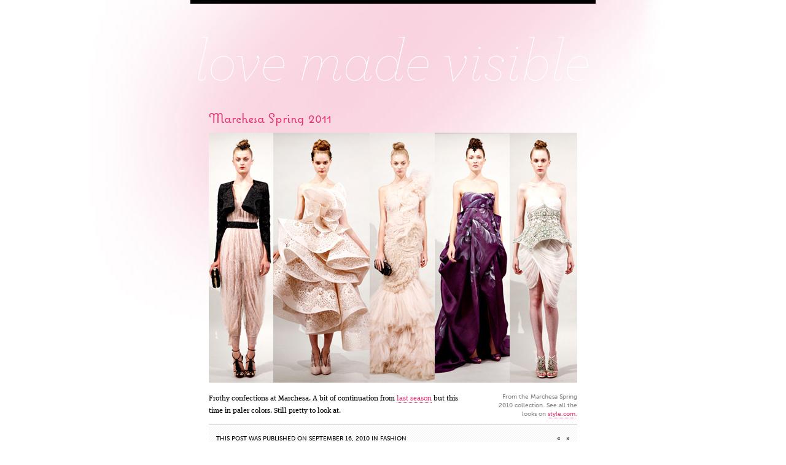

--- FILE ---
content_type: text/html; charset=UTF-8
request_url: https://www.pomegranita.com/2010/09/marchesa-spring-2011/
body_size: 9740
content:
<!DOCTYPE html PUBLIC "-//W3C//DTD XHTML 1.0 Transitional//EN" "http://www.w3.org/TR/xhtml1/DTD/xhtml1-transitional.dtd">
<html xmlns="http://www.w3.org/1999/xhtml" xml:lang="en" lang="en">
<head profile="http://gmpg.org/xfn/11">
<meta http-equiv="Content-Type" content="text/html; charset=UTF-8" />
<!--[if IE]><link/><![endif]-->

<title>Marchesa Spring 2011 | Love Made Visible</title>

<meta name="author" content="Priya Patel | coding by Stef Pause and Arun Kale" />

<meta name="robots" content="index, follow" />
<meta name="viewport" content="width=700" />

<link rel="icon" type="image/vnd.microsoft.icon" href="https://www.pomegranita.com/wp-content/themes/lovemadevisible-346/images/lovemadevisible.ico" />
<link rel="SHORTCUT ICON" href="https://www.pomegranita.com/wp-content/themes/lovemadevisible-346/images/lovemadevisible.ico"/>
<link rel="apple-touch-icon" href="https://www.pomegranita.com/wp-content/themes/lovemadevisible-346/images/lmv-apple-icon.png" />

<link rel="stylesheet" type="text/css" href="https://www.pomegranita.com/wp-content/themes/lovemadevisible-346/style.css" media="screen, print" />

<!--[if IE]><link rel="stylesheet" href="https://www.pomegranita.com/wp-content/themes/lovemadevisible-346/c/ie-fix.css" type="text/css" media="screen"><![endif]-->
<!--[if lte IE 6]><link rel="stylesheet" href="https://www.pomegranita.com/wp-content/themes/lovemadevisible-346/c/ie-lte6-fix.css" type="text/css" media="screen"><![endif]-->
<!--[if IE 7]><link rel="stylesheet" href="https://www.pomegranita.com/wp-content/themes/lovemadevisible-346/c/ie7-fix.css" type="text/css" media="screen"><![endif]-->

<link rel="dns-prefetch" href="//tracking.sitemeter.com" />
<link rel="alternate" type="application/atom+xml" title="Love Made Visible Feed" href="https://www.pomegranita.com/feed/" />
<link rel="pingback" href="https://www.pomegranita.com/xmlrpc.php" />

<meta name='robots' content='max-image-preview:large' />
	<style>img:is([sizes="auto" i], [sizes^="auto," i]) { contain-intrinsic-size: 3000px 1500px }</style>
	<link rel='dns-prefetch' href='//use.typekit.com' />
<link rel="alternate" type="application/rss+xml" title="Love Made Visible &raquo; Marchesa Spring 2011 Comments Feed" href="https://www.pomegranita.com/2010/09/marchesa-spring-2011/feed/" />
		<!-- This site uses the Google Analytics by MonsterInsights plugin v9.11.1 - Using Analytics tracking - https://www.monsterinsights.com/ -->
		<!-- Note: MonsterInsights is not currently configured on this site. The site owner needs to authenticate with Google Analytics in the MonsterInsights settings panel. -->
					<!-- No tracking code set -->
				<!-- / Google Analytics by MonsterInsights -->
		<script type="text/javascript">
/* <![CDATA[ */
window._wpemojiSettings = {"baseUrl":"https:\/\/s.w.org\/images\/core\/emoji\/16.0.1\/72x72\/","ext":".png","svgUrl":"https:\/\/s.w.org\/images\/core\/emoji\/16.0.1\/svg\/","svgExt":".svg","source":{"concatemoji":"https:\/\/www.pomegranita.com\/wp-includes\/js\/wp-emoji-release.min.js?ver=6.8.3"}};
/*! This file is auto-generated */
!function(s,n){var o,i,e;function c(e){try{var t={supportTests:e,timestamp:(new Date).valueOf()};sessionStorage.setItem(o,JSON.stringify(t))}catch(e){}}function p(e,t,n){e.clearRect(0,0,e.canvas.width,e.canvas.height),e.fillText(t,0,0);var t=new Uint32Array(e.getImageData(0,0,e.canvas.width,e.canvas.height).data),a=(e.clearRect(0,0,e.canvas.width,e.canvas.height),e.fillText(n,0,0),new Uint32Array(e.getImageData(0,0,e.canvas.width,e.canvas.height).data));return t.every(function(e,t){return e===a[t]})}function u(e,t){e.clearRect(0,0,e.canvas.width,e.canvas.height),e.fillText(t,0,0);for(var n=e.getImageData(16,16,1,1),a=0;a<n.data.length;a++)if(0!==n.data[a])return!1;return!0}function f(e,t,n,a){switch(t){case"flag":return n(e,"\ud83c\udff3\ufe0f\u200d\u26a7\ufe0f","\ud83c\udff3\ufe0f\u200b\u26a7\ufe0f")?!1:!n(e,"\ud83c\udde8\ud83c\uddf6","\ud83c\udde8\u200b\ud83c\uddf6")&&!n(e,"\ud83c\udff4\udb40\udc67\udb40\udc62\udb40\udc65\udb40\udc6e\udb40\udc67\udb40\udc7f","\ud83c\udff4\u200b\udb40\udc67\u200b\udb40\udc62\u200b\udb40\udc65\u200b\udb40\udc6e\u200b\udb40\udc67\u200b\udb40\udc7f");case"emoji":return!a(e,"\ud83e\udedf")}return!1}function g(e,t,n,a){var r="undefined"!=typeof WorkerGlobalScope&&self instanceof WorkerGlobalScope?new OffscreenCanvas(300,150):s.createElement("canvas"),o=r.getContext("2d",{willReadFrequently:!0}),i=(o.textBaseline="top",o.font="600 32px Arial",{});return e.forEach(function(e){i[e]=t(o,e,n,a)}),i}function t(e){var t=s.createElement("script");t.src=e,t.defer=!0,s.head.appendChild(t)}"undefined"!=typeof Promise&&(o="wpEmojiSettingsSupports",i=["flag","emoji"],n.supports={everything:!0,everythingExceptFlag:!0},e=new Promise(function(e){s.addEventListener("DOMContentLoaded",e,{once:!0})}),new Promise(function(t){var n=function(){try{var e=JSON.parse(sessionStorage.getItem(o));if("object"==typeof e&&"number"==typeof e.timestamp&&(new Date).valueOf()<e.timestamp+604800&&"object"==typeof e.supportTests)return e.supportTests}catch(e){}return null}();if(!n){if("undefined"!=typeof Worker&&"undefined"!=typeof OffscreenCanvas&&"undefined"!=typeof URL&&URL.createObjectURL&&"undefined"!=typeof Blob)try{var e="postMessage("+g.toString()+"("+[JSON.stringify(i),f.toString(),p.toString(),u.toString()].join(",")+"));",a=new Blob([e],{type:"text/javascript"}),r=new Worker(URL.createObjectURL(a),{name:"wpTestEmojiSupports"});return void(r.onmessage=function(e){c(n=e.data),r.terminate(),t(n)})}catch(e){}c(n=g(i,f,p,u))}t(n)}).then(function(e){for(var t in e)n.supports[t]=e[t],n.supports.everything=n.supports.everything&&n.supports[t],"flag"!==t&&(n.supports.everythingExceptFlag=n.supports.everythingExceptFlag&&n.supports[t]);n.supports.everythingExceptFlag=n.supports.everythingExceptFlag&&!n.supports.flag,n.DOMReady=!1,n.readyCallback=function(){n.DOMReady=!0}}).then(function(){return e}).then(function(){var e;n.supports.everything||(n.readyCallback(),(e=n.source||{}).concatemoji?t(e.concatemoji):e.wpemoji&&e.twemoji&&(t(e.twemoji),t(e.wpemoji)))}))}((window,document),window._wpemojiSettings);
/* ]]> */
</script>
<style id='wp-emoji-styles-inline-css' type='text/css'>

	img.wp-smiley, img.emoji {
		display: inline !important;
		border: none !important;
		box-shadow: none !important;
		height: 1em !important;
		width: 1em !important;
		margin: 0 0.07em !important;
		vertical-align: -0.1em !important;
		background: none !important;
		padding: 0 !important;
	}
</style>
<link rel='stylesheet' id='wp-block-library-css' href='https://www.pomegranita.com/wp-includes/css/dist/block-library/style.min.css?ver=6.8.3' type='text/css' media='all' />
<style id='classic-theme-styles-inline-css' type='text/css'>
/*! This file is auto-generated */
.wp-block-button__link{color:#fff;background-color:#32373c;border-radius:9999px;box-shadow:none;text-decoration:none;padding:calc(.667em + 2px) calc(1.333em + 2px);font-size:1.125em}.wp-block-file__button{background:#32373c;color:#fff;text-decoration:none}
</style>
<style id='global-styles-inline-css' type='text/css'>
:root{--wp--preset--aspect-ratio--square: 1;--wp--preset--aspect-ratio--4-3: 4/3;--wp--preset--aspect-ratio--3-4: 3/4;--wp--preset--aspect-ratio--3-2: 3/2;--wp--preset--aspect-ratio--2-3: 2/3;--wp--preset--aspect-ratio--16-9: 16/9;--wp--preset--aspect-ratio--9-16: 9/16;--wp--preset--color--black: #000000;--wp--preset--color--cyan-bluish-gray: #abb8c3;--wp--preset--color--white: #ffffff;--wp--preset--color--pale-pink: #f78da7;--wp--preset--color--vivid-red: #cf2e2e;--wp--preset--color--luminous-vivid-orange: #ff6900;--wp--preset--color--luminous-vivid-amber: #fcb900;--wp--preset--color--light-green-cyan: #7bdcb5;--wp--preset--color--vivid-green-cyan: #00d084;--wp--preset--color--pale-cyan-blue: #8ed1fc;--wp--preset--color--vivid-cyan-blue: #0693e3;--wp--preset--color--vivid-purple: #9b51e0;--wp--preset--gradient--vivid-cyan-blue-to-vivid-purple: linear-gradient(135deg,rgba(6,147,227,1) 0%,rgb(155,81,224) 100%);--wp--preset--gradient--light-green-cyan-to-vivid-green-cyan: linear-gradient(135deg,rgb(122,220,180) 0%,rgb(0,208,130) 100%);--wp--preset--gradient--luminous-vivid-amber-to-luminous-vivid-orange: linear-gradient(135deg,rgba(252,185,0,1) 0%,rgba(255,105,0,1) 100%);--wp--preset--gradient--luminous-vivid-orange-to-vivid-red: linear-gradient(135deg,rgba(255,105,0,1) 0%,rgb(207,46,46) 100%);--wp--preset--gradient--very-light-gray-to-cyan-bluish-gray: linear-gradient(135deg,rgb(238,238,238) 0%,rgb(169,184,195) 100%);--wp--preset--gradient--cool-to-warm-spectrum: linear-gradient(135deg,rgb(74,234,220) 0%,rgb(151,120,209) 20%,rgb(207,42,186) 40%,rgb(238,44,130) 60%,rgb(251,105,98) 80%,rgb(254,248,76) 100%);--wp--preset--gradient--blush-light-purple: linear-gradient(135deg,rgb(255,206,236) 0%,rgb(152,150,240) 100%);--wp--preset--gradient--blush-bordeaux: linear-gradient(135deg,rgb(254,205,165) 0%,rgb(254,45,45) 50%,rgb(107,0,62) 100%);--wp--preset--gradient--luminous-dusk: linear-gradient(135deg,rgb(255,203,112) 0%,rgb(199,81,192) 50%,rgb(65,88,208) 100%);--wp--preset--gradient--pale-ocean: linear-gradient(135deg,rgb(255,245,203) 0%,rgb(182,227,212) 50%,rgb(51,167,181) 100%);--wp--preset--gradient--electric-grass: linear-gradient(135deg,rgb(202,248,128) 0%,rgb(113,206,126) 100%);--wp--preset--gradient--midnight: linear-gradient(135deg,rgb(2,3,129) 0%,rgb(40,116,252) 100%);--wp--preset--font-size--small: 13px;--wp--preset--font-size--medium: 20px;--wp--preset--font-size--large: 36px;--wp--preset--font-size--x-large: 42px;--wp--preset--spacing--20: 0.44rem;--wp--preset--spacing--30: 0.67rem;--wp--preset--spacing--40: 1rem;--wp--preset--spacing--50: 1.5rem;--wp--preset--spacing--60: 2.25rem;--wp--preset--spacing--70: 3.38rem;--wp--preset--spacing--80: 5.06rem;--wp--preset--shadow--natural: 6px 6px 9px rgba(0, 0, 0, 0.2);--wp--preset--shadow--deep: 12px 12px 50px rgba(0, 0, 0, 0.4);--wp--preset--shadow--sharp: 6px 6px 0px rgba(0, 0, 0, 0.2);--wp--preset--shadow--outlined: 6px 6px 0px -3px rgba(255, 255, 255, 1), 6px 6px rgba(0, 0, 0, 1);--wp--preset--shadow--crisp: 6px 6px 0px rgba(0, 0, 0, 1);}:where(.is-layout-flex){gap: 0.5em;}:where(.is-layout-grid){gap: 0.5em;}body .is-layout-flex{display: flex;}.is-layout-flex{flex-wrap: wrap;align-items: center;}.is-layout-flex > :is(*, div){margin: 0;}body .is-layout-grid{display: grid;}.is-layout-grid > :is(*, div){margin: 0;}:where(.wp-block-columns.is-layout-flex){gap: 2em;}:where(.wp-block-columns.is-layout-grid){gap: 2em;}:where(.wp-block-post-template.is-layout-flex){gap: 1.25em;}:where(.wp-block-post-template.is-layout-grid){gap: 1.25em;}.has-black-color{color: var(--wp--preset--color--black) !important;}.has-cyan-bluish-gray-color{color: var(--wp--preset--color--cyan-bluish-gray) !important;}.has-white-color{color: var(--wp--preset--color--white) !important;}.has-pale-pink-color{color: var(--wp--preset--color--pale-pink) !important;}.has-vivid-red-color{color: var(--wp--preset--color--vivid-red) !important;}.has-luminous-vivid-orange-color{color: var(--wp--preset--color--luminous-vivid-orange) !important;}.has-luminous-vivid-amber-color{color: var(--wp--preset--color--luminous-vivid-amber) !important;}.has-light-green-cyan-color{color: var(--wp--preset--color--light-green-cyan) !important;}.has-vivid-green-cyan-color{color: var(--wp--preset--color--vivid-green-cyan) !important;}.has-pale-cyan-blue-color{color: var(--wp--preset--color--pale-cyan-blue) !important;}.has-vivid-cyan-blue-color{color: var(--wp--preset--color--vivid-cyan-blue) !important;}.has-vivid-purple-color{color: var(--wp--preset--color--vivid-purple) !important;}.has-black-background-color{background-color: var(--wp--preset--color--black) !important;}.has-cyan-bluish-gray-background-color{background-color: var(--wp--preset--color--cyan-bluish-gray) !important;}.has-white-background-color{background-color: var(--wp--preset--color--white) !important;}.has-pale-pink-background-color{background-color: var(--wp--preset--color--pale-pink) !important;}.has-vivid-red-background-color{background-color: var(--wp--preset--color--vivid-red) !important;}.has-luminous-vivid-orange-background-color{background-color: var(--wp--preset--color--luminous-vivid-orange) !important;}.has-luminous-vivid-amber-background-color{background-color: var(--wp--preset--color--luminous-vivid-amber) !important;}.has-light-green-cyan-background-color{background-color: var(--wp--preset--color--light-green-cyan) !important;}.has-vivid-green-cyan-background-color{background-color: var(--wp--preset--color--vivid-green-cyan) !important;}.has-pale-cyan-blue-background-color{background-color: var(--wp--preset--color--pale-cyan-blue) !important;}.has-vivid-cyan-blue-background-color{background-color: var(--wp--preset--color--vivid-cyan-blue) !important;}.has-vivid-purple-background-color{background-color: var(--wp--preset--color--vivid-purple) !important;}.has-black-border-color{border-color: var(--wp--preset--color--black) !important;}.has-cyan-bluish-gray-border-color{border-color: var(--wp--preset--color--cyan-bluish-gray) !important;}.has-white-border-color{border-color: var(--wp--preset--color--white) !important;}.has-pale-pink-border-color{border-color: var(--wp--preset--color--pale-pink) !important;}.has-vivid-red-border-color{border-color: var(--wp--preset--color--vivid-red) !important;}.has-luminous-vivid-orange-border-color{border-color: var(--wp--preset--color--luminous-vivid-orange) !important;}.has-luminous-vivid-amber-border-color{border-color: var(--wp--preset--color--luminous-vivid-amber) !important;}.has-light-green-cyan-border-color{border-color: var(--wp--preset--color--light-green-cyan) !important;}.has-vivid-green-cyan-border-color{border-color: var(--wp--preset--color--vivid-green-cyan) !important;}.has-pale-cyan-blue-border-color{border-color: var(--wp--preset--color--pale-cyan-blue) !important;}.has-vivid-cyan-blue-border-color{border-color: var(--wp--preset--color--vivid-cyan-blue) !important;}.has-vivid-purple-border-color{border-color: var(--wp--preset--color--vivid-purple) !important;}.has-vivid-cyan-blue-to-vivid-purple-gradient-background{background: var(--wp--preset--gradient--vivid-cyan-blue-to-vivid-purple) !important;}.has-light-green-cyan-to-vivid-green-cyan-gradient-background{background: var(--wp--preset--gradient--light-green-cyan-to-vivid-green-cyan) !important;}.has-luminous-vivid-amber-to-luminous-vivid-orange-gradient-background{background: var(--wp--preset--gradient--luminous-vivid-amber-to-luminous-vivid-orange) !important;}.has-luminous-vivid-orange-to-vivid-red-gradient-background{background: var(--wp--preset--gradient--luminous-vivid-orange-to-vivid-red) !important;}.has-very-light-gray-to-cyan-bluish-gray-gradient-background{background: var(--wp--preset--gradient--very-light-gray-to-cyan-bluish-gray) !important;}.has-cool-to-warm-spectrum-gradient-background{background: var(--wp--preset--gradient--cool-to-warm-spectrum) !important;}.has-blush-light-purple-gradient-background{background: var(--wp--preset--gradient--blush-light-purple) !important;}.has-blush-bordeaux-gradient-background{background: var(--wp--preset--gradient--blush-bordeaux) !important;}.has-luminous-dusk-gradient-background{background: var(--wp--preset--gradient--luminous-dusk) !important;}.has-pale-ocean-gradient-background{background: var(--wp--preset--gradient--pale-ocean) !important;}.has-electric-grass-gradient-background{background: var(--wp--preset--gradient--electric-grass) !important;}.has-midnight-gradient-background{background: var(--wp--preset--gradient--midnight) !important;}.has-small-font-size{font-size: var(--wp--preset--font-size--small) !important;}.has-medium-font-size{font-size: var(--wp--preset--font-size--medium) !important;}.has-large-font-size{font-size: var(--wp--preset--font-size--large) !important;}.has-x-large-font-size{font-size: var(--wp--preset--font-size--x-large) !important;}
:where(.wp-block-post-template.is-layout-flex){gap: 1.25em;}:where(.wp-block-post-template.is-layout-grid){gap: 1.25em;}
:where(.wp-block-columns.is-layout-flex){gap: 2em;}:where(.wp-block-columns.is-layout-grid){gap: 2em;}
:root :where(.wp-block-pullquote){font-size: 1.5em;line-height: 1.6;}
</style>
<script type="text/javascript" src="//use.typekit.com/ych0iut.js" id="typekit-js"></script>
<script type="text/javascript" src="https://www.pomegranita.com/wp-includes/js/jquery/jquery.min.js?ver=3.7.1" id="jquery-core-js"></script>
<script type="text/javascript" src="https://www.pomegranita.com/wp-includes/js/jquery/jquery-migrate.min.js?ver=3.4.1" id="jquery-migrate-js"></script>
<script type="text/javascript" src="https://www.pomegranita.com/wp-content/themes/lovemadevisible-346/js/lmv.js" id="lmv-js"></script>
<script type="text/javascript" src="https://www.pomegranita.com/mint/?js" id="mint-js"></script>
<link rel="https://api.w.org/" href="https://www.pomegranita.com/wp-json/" /><link rel="alternate" title="JSON" type="application/json" href="https://www.pomegranita.com/wp-json/wp/v2/posts/1089" /><link rel="EditURI" type="application/rsd+xml" title="RSD" href="https://www.pomegranita.com/xmlrpc.php?rsd" />
<link rel="canonical" href="https://www.pomegranita.com/2010/09/marchesa-spring-2011/" />
<link rel='shortlink' href='https://www.pomegranita.com/?p=1089' />
<link rel="alternate" title="oEmbed (JSON)" type="application/json+oembed" href="https://www.pomegranita.com/wp-json/oembed/1.0/embed?url=https%3A%2F%2Fwww.pomegranita.com%2F2010%2F09%2Fmarchesa-spring-2011%2F" />
<link rel="alternate" title="oEmbed (XML)" type="text/xml+oembed" href="https://www.pomegranita.com/wp-json/oembed/1.0/embed?url=https%3A%2F%2Fwww.pomegranita.com%2F2010%2F09%2Fmarchesa-spring-2011%2F&#038;format=xml" />

</head>

<body>
<div id="page">
	
	<div id="header">
		<div id="logo">
			<h1><a href="https://www.pomegranita.com">Love Made Visible</a></h1>
		</div>
	</div>

<div id="single-content">
	

<div class="post" id="post-1089">
	<h2>Marchesa Spring 2011</h2>
	<div class="bigimage">
<img src="https://www.pomegranita.com/images/posts/marchesa-spring11.jpg" alt="" /></div><!-- end bigimage -->
	<div class="posttext">
				<div class="textwhencaptionexists">
			<p>Frothy confections at Marchesa. A bit of continuation from <a href="http://www.style.com/fashionshows/complete/F2010RTW-MARCHESA">last season</a> but this time in paler colors. Still pretty to look at.</p>
					</div>
		<div class="caption">
			<p>From the Marchesa Spring 2010 collection. See all the looks on <a href="http://www.style.com/fashionshows/complete/S2011RTW-MARCHESA">style.com</a>.</p>
		</div>
	</div><!-- end posttext -->

	<div class="metadata">
		<div class="datecat">This post was published on September 16, 2010 in <a href="https://www.pomegranita.com/category/fashion/" rel="category tag">Fashion</a></div>
				<div class="metanavlinks"><a href="https://www.pomegranita.com/2010/09/karen-walker-spring-2011/" rel="prev">&laquo;</a> &nbsp; <a href="https://www.pomegranita.com/2010/09/j-mendel-spring-2011/" rel="next">&raquo;</a></div>
	</div><!-- end metadata -->

</div><!-- end post -->

        
<div id="commentsheader">
	<h3>Comments</h3>
	<div class="commentsnumber">2 comments</div>
</div>



<!-- You can start editing here. -->



	<ol id="commentlist">
			<li class="comment even thread-even depth-1" id="comment-143125">
		<cite><img alt='' src='https://secure.gravatar.com/avatar/36e67fb6f30f93aaadbc9053572a80f846849d82a2310fee7cbec38de53bee77?s=32&#038;d=mm&#038;r=g' srcset='https://secure.gravatar.com/avatar/36e67fb6f30f93aaadbc9053572a80f846849d82a2310fee7cbec38de53bee77?s=64&#038;d=mm&#038;r=g 2x' class='avatar avatar-32 photo' height='32' width='32' decoding='async'/><span class="comment-author"><a href="http://nay-k.de/creative" class="url" rel="ugc external nofollow">Nay-K</a></span></cite> 
		<div class="commentcont">
						<p>amazing collection. love marchesa, and jason wu!</p>
			<span class="commentdate"><a href="#comment-143125" title="">September 17th, 2010</a></span>		</div>
</li><!-- #comment-## -->
	<li class="comment odd alt thread-odd thread-alt depth-1" id="comment-143187">
		<cite><img alt='' src='https://secure.gravatar.com/avatar/050235315402e52064ceb408fabf764b6edcc793d45578afd796ead00769ae18?s=32&#038;d=mm&#038;r=g' srcset='https://secure.gravatar.com/avatar/050235315402e52064ceb408fabf764b6edcc793d45578afd796ead00769ae18?s=64&#038;d=mm&#038;r=g 2x' class='avatar avatar-32 photo' height='32' width='32' decoding='async'/><span class="comment-author"><a href="http://fabulousdoodles.blogspot.com" class="url" rel="ugc external nofollow">Brooke H</a></span></cite> 
		<div class="commentcont">
						<p>Such a beautiful palette.</p>
			<span class="commentdate"><a href="#comment-143187" title="">November 19th, 2010</a></span>		</div>
</li><!-- #comment-## -->
	</ol>

	
 




<div id="comment-form">
<h3>Make a Comment</h3>

<div class="cancel-comment-reply">
<small><a rel="nofollow" id="cancel-comment-reply-link" href="/2010/09/marchesa-spring-2011/#respond" style="display:none;">Click here to cancel reply.</a></small>
</div>


<form action="https://www.pomegranita.com/wp-comments-post.php" method="post" id="commentform">


<p><label for="author"><small>Name *</small></label>
<input class="cust1" type="text" name="author" id="author" value="" size="22" tabindex="1" aria-required='true'</p>

<p><label for="email"><small>E-mail *</small></label>
<input class="cust1" type="text" name="email" id="email" value="" size="22" tabindex="2" aria-required='true' /></p>

<p><label for="url"><small>Website</small></label>
<input class="cust1" type="text" name="url" id="url" value="" size="22" tabindex="3" /></p>


<p><label for="comment" class="cust">Comment</label><textarea autocomplete="new-password"  class="cust1" id="g91d58dac4"  name="g91d58dac4"   cols="100%"  rows="10" tabindex="4"></textarea><textarea id="comment" aria-label="hp-comment" aria-hidden="true" name="comment" autocomplete="new-password" style="padding:0 !important;clip:rect(1px, 1px, 1px, 1px) !important;position:absolute !important;white-space:nowrap !important;height:1px !important;width:1px !important;overflow:hidden !important;" tabindex="-1"></textarea><script data-noptimize>document.getElementById("comment").setAttribute( "id", "a278d6a0de7b034ef620a4c158915b53" );document.getElementById("g91d58dac4").setAttribute( "id", "comment" );</script></p>

<p><input name="submit" type="submit" id="submit" src="https://www.pomegranita.com/wp-content/themes/lovemadevisible-346/images/post.png" tabindex="5" value="Post" />
<input type='hidden' name='comment_post_ID' value='1089' id='comment_post_ID' />
<input type='hidden' name='comment_parent' id='comment_parent' value='0' />
</p>

<p style="display: none;"><input type="hidden" id="akismet_comment_nonce" name="akismet_comment_nonce" value="7253fd80e7" /></p><p style="display: none !important;" class="akismet-fields-container" data-prefix="ak_"><label>&#916;<textarea name="ak_hp_textarea" cols="45" rows="8" maxlength="100"></textarea></label><input type="hidden" id="ak_js_1" name="ak_js" value="51"/><script>document.getElementById( "ak_js_1" ).setAttribute( "value", ( new Date() ).getTime() );</script></p></form>

</div><!-- end comment-form -->



</div><!-- end single-content -->

<!-- Pink Footer -->
	<div id="pinkfooter">

		<div class="footerstuff">

			<div class="bio">
				Priya is twenty-nine. She lives in New York City. She art directs advertising for a luxury jewelry brand. She loves fizzy lemonade, LadurÃ©e macarons, Jean Schlumberger jewels, vintage fashion advertising, Audrey Hepburn movies and letterpressed paper. She also loves her work.			</div>

			<div class="linkbloc1">
				
				<div class="linkcol">
					<h3 id="heart">People I Heart</h3>
					<ul>
					<li><a href="http://www.iamdonald.com/">Donald Glover</a></li>
<li><a href="http://fifi-lapin.blogspot.com/">Fifi Lapin</a></li>
<li><a href="http://www.ohsonappy.com/">Frank William Miller, Jr.</a></li>
<li><a href="http://www.thetextobscured.net/">Ismat Mangla</a></li>
<li><a href="http://jessicahische.com/spendstoomuchtimeinternetting">Jessica Hische</a></li>
<li><a href="http://www.whatglows.blogspot.com/" target="_blank">Julia S.</a></li>
<li><a href="http://theconcernsofmindykaling.com/">Mindy Kaling</a></li>
<li><a href="http://freshlyblended.blogspot.com/">Nicole Lecht</a></li>
<li><a href="http://www.punambean.com/blog/">Punam Bean</a></li>
<li><a href="http://www.rion.nu">Rion Nakaya</a></li>
<li><a href="http://www.turbanhead.com/weblog">The Head Turban</a></li>
					</ul>
				</div><!-- linkcol -->

				<div class="linkcol">
					<h3 id="stars">Design Stars</h3>
					<ul>
					<li><a href="http://www.beastpieces.com/" target="_blank">Beast Pieces</a></li>
<li><a href="http://www.designworklife.com/">Design Work Life</a></li>
<li><a href="http://www.designsponge.blogspot.com">Design*Sponge</a></li>
<li><a href="http://jordanferney.blogspot.com/">Oh Happy Day</a></li>
<li><a href="http://www.ohjoy.blogs.com">Oh Joy!</a></li>
<li><a href="http://beautifulpaper.typepad.com/oh_so_beautiful_paper/">Oh, So Beautiful Paper</a></li>
<li><a href="http://sideshowpress.blogspot.com/">Sideshow Press</a></li>
<li><a href="http://www.simple-pretty.com">Simple Pretty</a></li>
<li><a href="http://www.simplesong.typepad.com/" target="_blank">Simple Song</a></li>
<li><a href="http://www.stitchdesignco.com/">Stitch Design Co.</a></li>
<li><a href="http://blog.unworn.nu/">Unworn</a></li>
<li><a href="http://katearends.com/blog/" target="_blank">Wit + Delight</a></li>
					</ul>
				</div><!-- linkcol -->

				<div class="linkcol">
					<h3 id="mavens">Style Mavens</h3>
					<ul>
						<li><a href="http://100layercake.com/blog/" target="_blank">100 Layer Cake</a></li>
<li><a href="http://bforbonnie.wordpress.com/">B for Bonnie</a></li>
<li><a href="http://www.garancedore.fr/en/">Garance Doré</a></li>
<li><a href="http://notetoself.typepad.com/note_to_self/">Note to Self</a></li>
<li><a href="http://seaofshoes.typepad.com/">Sea of Shoes</a></li>
<li><a href="http://snippetandink.blogspot.com/">Snippet &#038; Ink</a></li>
<li><a href="http://www.stylemepretty.com">Style Me Pretty</a></li>
<li><a href="http://thebeautydepartment.com/">The Beauty Department</a></li>
<li><a href="http://thecoveteur.com/">The Coveteur</a></li>
<li><a href="http://thesartorialist.blogspot.com/">The Sartorialist</a></li>
<li><a href="http://citified.blogspot.com/">This is Glamorous</a></li>
					</ul>
				</div>

				<div class="linkcol">
					<h3 id="elsewhere">Me, Elsewhere</h3>
					<ul>
						<li><a href="mailto:priya@pomegranita.com">Email</a></li>
<li><a href="http://www.instagram.com/priyamatta_">Instagram</a></li>
<li><a href="http://pinterest.com/niruandbaku/" target="_blank">Pinterest</a></li>
<li><a href="http://www.twitter.com/priyamatta_">Twitter</a></li>
					</ul>
				</div>

			</div><!-- linkbloc1 -->

			<div class="linkbloc2">
				<div class="linkcol">
						<h3 id="categories">Categories</h3>
						<ul>
								<li class="cat-item cat-item-29"><a href="https://www.pomegranita.com/category/advertising/">Advertising</a>
</li>
	<li class="cat-item cat-item-18"><a href="https://www.pomegranita.com/category/art/">Art</a>
</li>
	<li class="cat-item cat-item-26"><a href="https://www.pomegranita.com/category/beauty/">Beauty</a>
</li>
	<li class="cat-item cat-item-4"><a href="https://www.pomegranita.com/category/books/">Books</a>
</li>
	<li class="cat-item cat-item-17"><a href="https://www.pomegranita.com/category/cheap-chic/">Cheap Chic</a>
</li>
	<li class="cat-item cat-item-24"><a href="https://www.pomegranita.com/category/children/">Children</a>
</li>
	<li class="cat-item cat-item-16"><a href="https://www.pomegranita.com/category/desi/">Desi</a>
</li>
	<li class="cat-item cat-item-1"><a href="https://www.pomegranita.com/category/design/">Design</a>
</li>
	<li class="cat-item cat-item-7"><a href="https://www.pomegranita.com/category/fashion/">Fashion</a>
</li>
	<li class="cat-item cat-item-20"><a href="https://www.pomegranita.com/category/film/">Film</a>
</li>
	<li class="cat-item cat-item-28"><a href="https://www.pomegranita.com/category/food/">Food</a>
</li>
	<li class="cat-item cat-item-19"><a href="https://www.pomegranita.com/category/home/">Home</a>
</li>
	<li class="cat-item cat-item-15"><a href="https://www.pomegranita.com/category/illustration/">Illustration</a>
</li>
	<li class="cat-item cat-item-8"><a href="https://www.pomegranita.com/category/jewelry/">Jewelry</a>
</li>
	<li class="cat-item cat-item-10"><a href="https://www.pomegranita.com/category/letterpress/">Letterpress</a>
</li>
	<li class="cat-item cat-item-3"><a href="https://www.pomegranita.com/category/limited-edition-art/">Limited-Edition Art</a>
</li>
	<li class="cat-item cat-item-22"><a href="https://www.pomegranita.com/category/music/">Music</a>
</li>
	<li class="cat-item cat-item-25"><a href="https://www.pomegranita.com/category/new-york-city/">New York City</a>
</li>
	<li class="cat-item cat-item-13"><a href="https://www.pomegranita.com/category/news/">News</a>
</li>
	<li class="cat-item cat-item-21"><a href="https://www.pomegranita.com/category/nirali-magazine/">Nirali Magazine</a>
</li>
	<li class="cat-item cat-item-36"><a href="https://www.pomegranita.com/category/personal-work/">Personal Work</a>
</li>
	<li class="cat-item cat-item-2"><a href="https://www.pomegranita.com/category/photography/">Photography</a>
</li>
	<li class="cat-item cat-item-27"><a href="https://www.pomegranita.com/category/sites-i-heart/">Sites I Heart</a>
</li>
	<li class="cat-item cat-item-9"><a href="https://www.pomegranita.com/category/stationery/">Stationery</a>
</li>
	<li class="cat-item cat-item-14"><a href="https://www.pomegranita.com/category/surface-design/">Surface Design</a>
</li>
	<li class="cat-item cat-item-5"><a href="https://www.pomegranita.com/category/tabletop/">Tabletop</a>
</li>
	<li class="cat-item cat-item-6"><a href="https://www.pomegranita.com/category/typography/">Typography</a>
</li>
	<li class="cat-item cat-item-11"><a href="https://www.pomegranita.com/category/wedding/">Wedding</a>
</li>
						</ul>
					</div>

				<div class="linkcol">
						<h3 id="archivesmonth">Archives by Month</h3>
						<div>
							<ul class="sa-yearlist"><li class="sa-year"><a href="http://www.pomegranita.com/2014/">2014</a>:</li> <li class="sa-emptymonth">Jan</li> <li class="sa-month"><a href="http://www.pomegranita.com/2014/02/">Feb</a></li> <li class="sa-emptymonth">Mar</li> <li class="sa-emptymonth">Apr</li> <li class="sa-emptymonth">May</li> <li class="sa-emptymonth">Jun</li> <li class="sa-emptymonth">Jul</li> <li class="sa-emptymonth">Aug</li> <li class="sa-emptymonth">Sep</li> <li class="sa-emptymonth">Oct</li> <li class="sa-emptymonth">Nov</li> <li class="sa-emptymonth">Dec</li> </ul><ul class="sa-yearlist"><li class="sa-year"><a href="http://www.pomegranita.com/2012/">2012</a>:</li> <li class="sa-month"><a href="http://www.pomegranita.com/2012/01/">Jan</a></li> <li class="sa-emptymonth">Feb</li> <li class="sa-emptymonth">Mar</li> <li class="sa-emptymonth">Apr</li> <li class="sa-emptymonth">May</li> <li class="sa-emptymonth">Jun</li> <li class="sa-emptymonth">Jul</li> <li class="sa-emptymonth">Aug</li> <li class="sa-emptymonth">Sep</li> <li class="sa-emptymonth">Oct</li> <li class="sa-emptymonth">Nov</li> <li class="sa-emptymonth">Dec</li> </ul><ul class="sa-yearlist"><li class="sa-year"><a href="http://www.pomegranita.com/2011/">2011</a>:</li> <li class="sa-emptymonth">Jan</li> <li class="sa-month"><a href="http://www.pomegranita.com/2011/02/">Feb</a></li> <li class="sa-emptymonth">Mar</li> <li class="sa-emptymonth">Apr</li> <li class="sa-emptymonth">May</li> <li class="sa-emptymonth">Jun</li> <li class="sa-emptymonth">Jul</li> <li class="sa-emptymonth">Aug</li> <li class="sa-month"><a href="http://www.pomegranita.com/2011/09/">Sep</a></li> <li class="sa-emptymonth">Oct</li> <li class="sa-emptymonth">Nov</li> <li class="sa-emptymonth">Dec</li> </ul><ul class="sa-yearlist"><li class="sa-year"><a href="http://www.pomegranita.com/2010/">2010</a>:</li> <li class="sa-month"><a href="http://www.pomegranita.com/2010/01/">Jan</a></li> <li class="sa-month"><a href="http://www.pomegranita.com/2010/02/">Feb</a></li> <li class="sa-month"><a href="http://www.pomegranita.com/2010/03/">Mar</a></li> <li class="sa-emptymonth">Apr</li> <li class="sa-month"><a href="http://www.pomegranita.com/2010/05/">May</a></li> <li class="sa-emptymonth">Jun</li> <li class="sa-month"><a href="http://www.pomegranita.com/2010/07/">Jul</a></li> <li class="sa-month"><a href="http://www.pomegranita.com/2010/08/">Aug</a></li> <li class="sa-month"><a href="http://www.pomegranita.com/2010/09/">Sep</a></li> <li class="sa-month"><a href="http://www.pomegranita.com/2010/10/">Oct</a></li> <li class="sa-emptymonth">Nov</li> <li class="sa-emptymonth">Dec</li> </ul><ul class="sa-yearlist"><li class="sa-year"><a href="http://www.pomegranita.com/2009/">2009</a>:</li> <li class="sa-month"><a href="http://www.pomegranita.com/2009/01/">Jan</a></li> <li class="sa-month"><a href="http://www.pomegranita.com/2009/02/">Feb</a></li> <li class="sa-month"><a href="http://www.pomegranita.com/2009/03/">Mar</a></li> <li class="sa-month"><a href="http://www.pomegranita.com/2009/04/">Apr</a></li> <li class="sa-month"><a href="http://www.pomegranita.com/2009/05/">May</a></li> <li class="sa-month"><a href="http://www.pomegranita.com/2009/06/">Jun</a></li> <li class="sa-emptymonth">Jul</li> <li class="sa-emptymonth">Aug</li> <li class="sa-month"><a href="http://www.pomegranita.com/2009/09/">Sep</a></li> <li class="sa-emptymonth">Oct</li> <li class="sa-month"><a href="http://www.pomegranita.com/2009/11/">Nov</a></li> <li class="sa-month"><a href="http://www.pomegranita.com/2009/12/">Dec</a></li> </ul><ul class="sa-yearlist"><li class="sa-year"><a href="http://www.pomegranita.com/2008/">2008</a>:</li> <li class="sa-month"><a href="http://www.pomegranita.com/2008/01/">Jan</a></li> <li class="sa-month"><a href="http://www.pomegranita.com/2008/02/">Feb</a></li> <li class="sa-month"><a href="http://www.pomegranita.com/2008/03/">Mar</a></li> <li class="sa-month"><a href="http://www.pomegranita.com/2008/04/">Apr</a></li> <li class="sa-month"><a href="http://www.pomegranita.com/2008/05/">May</a></li> <li class="sa-month"><a href="http://www.pomegranita.com/2008/06/">Jun</a></li> <li class="sa-emptymonth">Jul</li> <li class="sa-month"><a href="http://www.pomegranita.com/2008/08/">Aug</a></li> <li class="sa-month"><a href="http://www.pomegranita.com/2008/09/">Sep</a></li> <li class="sa-month"><a href="http://www.pomegranita.com/2008/10/">Oct</a></li> <li class="sa-month"><a href="http://www.pomegranita.com/2008/11/">Nov</a></li> <li class="sa-month"><a href="http://www.pomegranita.com/2008/12/">Dec</a></li> </ul><ul class="sa-yearlist"><li class="sa-year"><a href="http://www.pomegranita.com/2007/">2007</a>:</li> <li class="sa-month"><a href="http://www.pomegranita.com/2007/01/">Jan</a></li> <li class="sa-month"><a href="http://www.pomegranita.com/2007/02/">Feb</a></li> <li class="sa-month"><a href="http://www.pomegranita.com/2007/03/">Mar</a></li> <li class="sa-month"><a href="http://www.pomegranita.com/2007/04/">Apr</a></li> <li class="sa-month"><a href="http://www.pomegranita.com/2007/05/">May</a></li> <li class="sa-month"><a href="http://www.pomegranita.com/2007/06/">Jun</a></li> <li class="sa-month"><a href="http://www.pomegranita.com/2007/07/">Jul</a></li> <li class="sa-month"><a href="http://www.pomegranita.com/2007/08/">Aug</a></li> <li class="sa-month"><a href="http://www.pomegranita.com/2007/09/">Sep</a></li> <li class="sa-month"><a href="http://www.pomegranita.com/2007/10/">Oct</a></li> <li class="sa-month"><a href="http://www.pomegranita.com/2007/11/">Nov</a></li> <li class="sa-month"><a href="http://www.pomegranita.com/2007/12/">Dec</a></li> </ul><ul class="sa-yearlist"><li class="sa-year"><a href="http://www.pomegranita.com/2006/">2006</a>:</li> <li class="sa-month"><a href="http://www.pomegranita.com/2006/01/">Jan</a></li> <li class="sa-month"><a href="http://www.pomegranita.com/2006/02/">Feb</a></li> <li class="sa-month"><a href="http://www.pomegranita.com/2006/03/">Mar</a></li> <li class="sa-month"><a href="http://www.pomegranita.com/2006/04/">Apr</a></li> <li class="sa-month"><a href="http://www.pomegranita.com/2006/05/">May</a></li> <li class="sa-month"><a href="http://www.pomegranita.com/2006/06/">Jun</a></li> <li class="sa-month"><a href="http://www.pomegranita.com/2006/07/">Jul</a></li> <li class="sa-month"><a href="http://www.pomegranita.com/2006/08/">Aug</a></li> <li class="sa-month"><a href="http://www.pomegranita.com/2006/09/">Sep</a></li> <li class="sa-month"><a href="http://www.pomegranita.com/2006/10/">Oct</a></li> <li class="sa-month"><a href="http://www.pomegranita.com/2006/11/">Nov</a></li> <li class="sa-month"><a href="http://www.pomegranita.com/2006/12/">Dec</a></li> </ul><ul class="sa-yearlist"><li class="sa-year"><a href="http://www.pomegranita.com/2005/">2005</a>:</li> <li class="sa-emptymonth">Jan</li> <li class="sa-emptymonth">Feb</li> <li class="sa-emptymonth">Mar</li> <li class="sa-emptymonth">Apr</li> <li class="sa-emptymonth">May</li> <li class="sa-emptymonth">Jun</li> <li class="sa-emptymonth">Jul</li> <li class="sa-emptymonth">Aug</li> <li class="sa-month"><a href="http://www.pomegranita.com/2005/09/">Sep</a></li> <li class="sa-month"><a href="http://www.pomegranita.com/2005/10/">Oct</a></li> <li class="sa-month"><a href="http://www.pomegranita.com/2005/11/">Nov</a></li> <li class="sa-month"><a href="http://www.pomegranita.com/2005/12/">Dec</a></li> </ul><br /><br />						</div>
					</div>

				<div class="linkcol_colo">
						<h3 id="colophon">Colophon</h3>
						<div class="text">
							<p>I like to share the things that catch my eye. I hope you find as much inspiration in this as I do.</p>
<p><b>Love Made Visible</b> was designed by me and coded by the fabulous <a href="http://themasterplan.in/" target="_blank">Arun Kale</a> and <a href="http://stefpause.com/" target="_blank">Stefan Pause</a>. Typefaces used are Archer, <a href="http://typekit.com/fonts/104">Coquette</a>, <a href="http://typekit.com/fonts/512">FF Meta Serif</a> and <a href="http://typekit.com/fonts/648">Museo Sans</a>.</p>
<p>Love Made Visible is a member of the <a href="http://www.delightfulblogs.com" target="_blank">Delightful Blogs Network</a>.</p>
<p><a href="mailto:priyaatpomegranitadotcom">Contact me or suggest a tip!</a></p>						</div>
					
						<h3 id="search">Search</h3>
						<form method="get" id="searchform" action="https://www.pomegranita.com/">
							<div>
								<label class="none" for="s">Search</label>
								<input class="search" type="text" value="" name="s" id="s" />
								<label class="none" for="searchsubmit">Submit</label>
								<input name="searchsubmit" type="submit" id="searchsubmit" value="Go" />
							</div>
						</form>
					</div>
			</div><!-- linkbloc2 -->

		</div><!-- footerstuff -->

	</div><!-- #pinkfooter -->

<!-- end Pink Footer -->

<!-- FOOTER: Site footer for links, copyright, etc. -->
<div id="footer">
	<p><span id="footercopyright">Copyright &copy; 2005&ndash;2026 Love Made Visible</span><br /><span id="poweredby"><a href="/feed/">RSS Feed</a></span></p>
</div><!-- end footer -->

</div><!-- end #page -->

<script type="speculationrules">
{"prefetch":[{"source":"document","where":{"and":[{"href_matches":"\/*"},{"not":{"href_matches":["\/wp-*.php","\/wp-admin\/*","\/images\/posts\/*","\/wp-content\/*","\/wp-content\/plugins\/*","\/wp-content\/themes\/lovemadevisible-346\/*","\/*\\?(.+)"]}},{"not":{"selector_matches":"a[rel~=\"nofollow\"]"}},{"not":{"selector_matches":".no-prefetch, .no-prefetch a"}}]},"eagerness":"conservative"}]}
</script>
<!-- Matomo -->
<script>
  var _paq = window._paq = window._paq || [];
  /* tracker methods like "setCustomDimension" should be called before "trackPageView" */
  _paq.push(['trackPageView']);
  _paq.push(['enableLinkTracking']);
  (function() {
    var u="//stats.pomegranita.com/";
    _paq.push(['setTrackerUrl', u+'piwik.php']);
    _paq.push(['setSiteId', '1']);
    var d=document, g=d.createElement('script'), s=d.getElementsByTagName('script')[0];
    g.async=true; g.src=u+'piwik.js'; s.parentNode.insertBefore(g,s);
  })();
</script>
<!-- End Matomo Code -->
<noscript><p><img referrerpolicy="no-referrer-when-downgrade" src="//stats.pomegranita.com/piwik.php?idsite=1&rec=1" style="border:0;" alt="" /></p></noscript>
<script defer type="text/javascript" src="https://www.pomegranita.com/wp-content/plugins/akismet/_inc/akismet-frontend.js?ver=1763002453" id="akismet-frontend-js"></script>

<!-- Site Meter -->
<script type="text/javascript">document.write(unescape("%3Cscript src='https%3A%2F%2Fsitemeter.com%2Fjs%2Fcounter.asp%3Fsite%3Dsm8pomegranita' type='text/javascript'%3E%3C/script%3E"));</script>
<noscript>
<a href="https://sitemeter.com/stats.asp?site=sm8pomegranita" target="_top"><img src="https://sitemeter.com/meter.asp?site=sm8pomegranita" alt="Site Meter" border="0"/></a>
</noscript>
<!-- end Site Meter -->
</body>

</html>

--- FILE ---
content_type: application/javascript
request_url: https://www.pomegranita.com/wp-content/themes/lovemadevisible-346/js/lmv.js
body_size: 609
content:
jQuery('head').append('<style type="text/css">#header #logo h1 a {opacity:0; -ms-filter:"progid:DXImageTransform.Microsoft.Alpha(Opacity=0)";filter: alpha(opacity=0);} h2, h3, h4, h5, h6, p, li, .comment-author, .commentdate, .commentsnumber, .datecat, .editlink, .metanavlinks {visibility:hidden;}</style>');

jQuery(document).ready(function() {
	
	// if (navigator && navigator.platform && navigator.platform.match(/^(iPad|iPod|iPhone)$/)) {
	// 	//iPhone and iPad Lazy Loading is broken :(
	// }
	// else {
	// 	jQuery('.bigimage img').lazyload({
	// 		placeholder : "/images/static/lmv-spinner.gif",  threshold : 200, effect : "fadeIn"
	// 	});
	// }

	//jQuery('#header #logo h1 a').delay(1000).fadeTo(5000, 1, function() {/* Animation complete */ });
	jQuery('#header #logo h1 a').fadeTo(2000, 1, function() {/* Animation complete */ });

	try{
		Typekit.load({
			loading: function(data) {
				// web fonts are loading.
			},

			active: function() {
				// web fonts have loaded!
				jQuery('h1, h2, h3, h4, h5, h6, p, li, .comment-author, .commentdate, .commentsnumber, .datecat, .editlink, .metanavlinks').css('visibility','visible');
				//add .css('display','none').fadeIn(400); for a gentle fadein
			},

			inactive: function() {
				// this browser doesn't support web fonts
				jQuery('h1, h2, h3, h4, h5, h6, p, li, .comment-author, .commentdate, .commentsnumber, .datecat, .editlink, .metanavlinks').css('visibility','visible');
			}
		});
	}
	catch(e){}
});


jQuery(window).load(function() {
	//Run anything here once the page has fully loaded
});